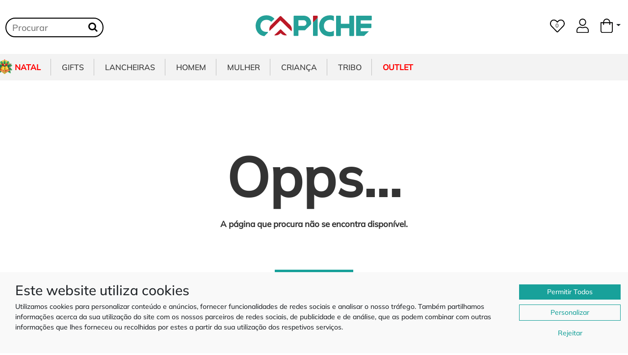

--- FILE ---
content_type: text/css; charset=utf-8
request_url: https://www.capiche.pt/assets/iconfont2/style.css
body_size: 635
content:
@font-face {
  font-family: 'icomoon';
  src:  url('fonts/icomoon.eot?hvottb');
  src:  url('fonts/icomoon.eot?hvottb#iefix') format('embedded-opentype'),
    url('fonts/icomoon.ttf?hvottb') format('truetype'),
    url('fonts/icomoon.woff?hvottb') format('woff'),
    url('fonts/icomoon.svg?hvottb#icomoon') format('svg');
  font-weight: normal;
  font-style: normal;
  font-display: block;
}

[class^="fa-"], [class*=" fa-"] {
  /* use !important to prevent issues with browser extensions that change fonts */
  font-family: 'icomoon' !important;
  speak: never;
  font-style: normal;
  font-weight: normal;
  font-variant: normal;
  text-transform: none;
  line-height: 1;

  /* Better Font Rendering =========== */
  -webkit-font-smoothing: antialiased;
  -moz-osx-font-smoothing: grayscale;
}

.fa-plus:before {
  content: "\f067";
}
.fa-minus:before {
  content: "\f068";
}
.fa-search:before {
  content: "\f002";
}
.fa-heart:before {
  content: "\f004";
}
.fa-star:before {
  content: "\f005";
}
.fa-star-o:before {
  content: "\f006";
}
.fa-check:before {
  content: "\f00c";
}
.fa-close:before {
  content: "\f00d";
}
.fa-remove:before {
  content: "\f00d";
}
.fa-times:before {
  content: "\f00d";
}
.fa-trash-o:before {
  content: "\f014";
}
.fa-clock-o:before {
  content: "\f017";
}
.fa-align-justify:before {
  content: "\f039";
}
.fa-check-square-o:before {
  content: "\f046";
}
.fa-times-circle:before {
  content: "\f057";
}
.fa-times-circle-o:before {
  content: "\f05c";
}
.fa-eye:before {
  content: "\f06e";
}
.fa-shopping-cart:before {
  content: "\f07a";
}
.fa-facebook-square:before {
  content: "\f082";
}
.fa-thumbs-o-up:before {
  content: "\f087";
}
.fa-thumbs-o-down:before {
  content: "\f088";
}
.fa-heart-o:before {
  content: "\f08a";
}
.fa-square-o:before {
  content: "\f096";
}
.fa-credit-card:before {
  content: "\f09d";
}
.fa-truck:before {
  content: "\f0d1";
}
.fa-mobile:before {
  content: "\f10b";
}
.fa-mobile-phone:before {
  content: "\f10b";
}
.fa-circle-o:before {
  content: "\f10c";
}
.fa-circle:before {
  content: "\f111";
}
.fa-smile-o:before {
  content: "\f118";
}
.fa-star-half-empty:before {
  content: "\f123";
}
.fa-star-half-full:before {
  content: "\f123";
}
.fa-star-half-o:before {
  content: "\f123";
}
.fa-thumbs-up:before {
  content: "\f164";
}
.fa-thumbs-down:before {
  content: "\f165";
}
.fa-instagram:before {
  content: "\f16d";
}
.fa-circle-thin:before {
  content: "\f1db";
}
.fa-trash:before {
  content: "\f1f8";
}
.fa-cart-plus:before {
  content: "\f217";
}
.fa-cart-arrow-down:before {
  content: "\f218";
}
.fa-facebook-official:before {
  content: "\f230";
}
.fa-whatsapp:before {
  content: "\f232";
}


--- FILE ---
content_type: image/svg+xml
request_url: https://www.capiche.pt//assets/icons/logo.svg
body_size: 3902
content:
<?xml version="1.0" encoding="utf-8"?>
<!-- Generator: Adobe Illustrator 25.2.3, SVG Export Plug-In . SVG Version: 6.00 Build 0)  -->
<svg version="1.1" id="Layer_1" xmlns="http://www.w3.org/2000/svg" xmlns:xlink="http://www.w3.org/1999/xlink" x="0px" y="0px"
	 viewBox="0 0 220.5 43.57" style="enable-background:new 0 0 220.5 43.57;" xml:space="preserve">
<style type="text/css">
	.st0{fill:none;}
	.st1{fill:#25A098;}
	.st2{fill:#BB1826;}
</style>
<g id="XMLID_7795_">
	<g id="XMLID_7814_">
		<path id="XMLID_7816_" class="st0" d="M94.67,19.68c0.89-0.98,1.38-2.31,1.38-3.75c0-2.63-1.74-5.45-5.56-5.45h-9.31v10.88h9.31
			C92.23,21.36,93.68,20.78,94.67,19.68z"/>
		<path id="XMLID_7815_" class="st0" d="M90.49,10.48h-9.31v10.88h9.31c1.74,0,3.19-0.58,4.18-1.68c0.89-0.98,1.38-2.31,1.38-3.75
			C96.05,13.31,94.31,10.48,90.49,10.48z"/>
	</g>
	<g id="XMLID_7812_">
		<path id="XMLID_7813_" class="st1" d="M140.3,32.81c-8.45,0-11.51-5.87-11.56-11.36c-0.03-3.31,1.15-6.42,3.24-8.52
			c2.06-2.08,4.86-3.13,8.32-3.13c2.73,0,5.26,0.85,7.24,2.4V2.48c-2.28-0.89-4.71-1.35-7.24-1.35c-5.97,0-11.06,1.94-14.72,5.62
			c-3.67,3.68-5.75,9.05-5.72,14.72c0.05,9.19,5.43,19.91,20.44,19.91c2.57,0,5-0.4,7.24-1.17v-9.79
			C145.52,31.91,142.87,32.81,140.3,32.81z"/>
	</g>
	<g id="XMLID_7807_">
		<path id="XMLID_7811_" class="st0" d="M90.49,10.48h-9.31v10.88h9.31c1.74,0,3.19-0.58,4.18-1.68c0.89-0.98,1.38-2.31,1.38-3.75
			C96.05,13.31,94.31,10.48,90.49,10.48z"/>
		<path id="XMLID_7808_" class="st1" d="M104.96,15.8c0-6.96-4.97-14-14.47-14c-2.88,0-5.75,0.01-8.63,0.03
			c-2.87,0.01-5.75,0.03-8.62,0.03c-0.58,0-1.04,0.47-1.04,1.04V39.5c0,0.58,0.47,1.04,1.04,1.04h6.9c0.58,0,1.04-0.47,1.04-1.04
			v-9.73h9.31c1.08,0,2.12-0.09,3.11-0.27l11.14-11.14C104.88,17.53,104.96,16.67,104.96,15.8z M94.67,19.68
			c-1,1.1-2.44,1.68-4.18,1.68h-9.31V10.48h9.31c3.82,0,5.56,2.83,5.56,5.45C96.05,17.37,95.56,18.7,94.67,19.68z"/>
	</g>
	<path id="XMLID_7806_" class="st1" d="M184.29,1.91h-6.85c-0.58,0-1.04,0.47-1.04,1.04v14.38h-15.9V2.95
		c0-0.58-0.47-1.04-1.04-1.04h-6.9c-0.58,0-1.04,0.47-1.04,1.04v36.59c0,0.58,0.47,1.04,1.04,1.04h6.9c0.58,0,1.04-0.47,1.04-1.04
		V25.8h15.9v13.75c0,0.58,0.47,1.04,1.04,1.04h6.85c0.58,0,1.04-0.47,1.04-1.04V2.95C185.33,2.38,184.86,1.91,184.29,1.91z"/>
	<g id="XMLID_7804_">
		<path id="XMLID_7805_" class="st1" d="M197.86,31.66v-6.17h18.77c0.58,0,1.04-0.47,1.04-1.04v-6.43c0-0.58-0.47-1.04-1.04-1.04
			h-18.77v-6.33h19.5c0.58,0,1.04-0.47,1.04-1.04V2.9c0-0.58-0.47-1.04-1.04-1.04h-27.39c-0.58,0-1.04,0.47-1.04,1.04V39.5
			c0,0.58,0.47,1.04,1.04,1.04h14.07l8.88-8.88H197.86z"/>
	</g>
	<g id="XMLID_7801_">
		<path id="XMLID_7803_" class="st1" d="M108.34,14.74V39.5c0,0.58,0.47,1.04,1.04,1.04h6.71c0.58,0,1.04-0.47,1.04-1.04V5.94
			L108.34,14.74z"/>
		<path id="XMLID_7802_" class="st2" d="M117.13,2.9c0-0.58-0.47-1.04-1.04-1.04h-6.71c-0.58,0-1.04,0.47-1.04,1.04v11.84l8.79-8.79
			V2.9z"/>
	</g>
	<g id="XMLID_7796_">
		<path id="XMLID_7800_" class="st2" d="M46.86,28.2L35.82,39.24c0.82,0.17,1.65,0.27,2.51,0.27c3.13-0.01,6.07-1.23,8.27-3.45
			l1.09-1.09l1.09,1.09c2.22,2.21,5.16,3.41,8.29,3.41c0.84,0,1.66-0.1,2.45-0.27L48.41,28.14C47.95,27.82,47.3,27.85,46.86,28.2z"
			/>
		<path id="XMLID_7799_" class="st2" d="M55.79,19.27L55.79,19.27l12.3,12.3c1.42-4.12,0.49-8.86-2.79-12.13L48.89,3.12
			c-0.27-0.27-0.6-0.43-0.95-0.49c-0.12-0.02-0.23-0.03-0.35-0.03c-0.46,0-0.93,0.18-1.28,0.53L29.99,19.54
			c-3.11,3.13-4.08,7.59-2.93,11.55l20.21-20.34L55.79,19.27z"/>
		<g id="XMLID_7797_">
			<path id="XMLID_7798_" class="st1" d="M23.54,32.6c-0.71,0.13-1.42,0.2-2.13,0.2c-8.45,0-11.51-5.87-11.56-11.36
				c-0.03-3.31,1.15-6.42,3.24-8.52c2.06-2.08,4.86-3.13,8.32-3.13c3.15,0,6.03,1.12,8.1,3.15c0.4,0.39,1.05,0.4,1.46,0l4.6-4.44
				c0.2-0.2,0.32-0.46,0.32-0.75s-0.11-0.55-0.31-0.75c-3.91-3.86-8.81-5.89-14.17-5.89c-5.97,0-11.06,1.94-14.72,5.62
				c-3.66,3.68-5.75,9.05-5.72,14.72c0.05,8.26,4.4,17.75,16.18,19.59l6.82-6.86C23.8,33.67,23.65,33.14,23.54,32.6z"/>
		</g>
	</g>
</g>
</svg>
